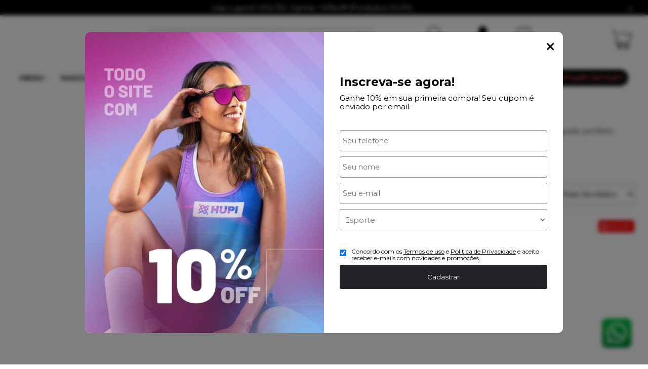

--- FILE ---
content_type: text/javascript; charset=UTF-8
request_url: https://www.google.com/_/scs/shopping-verified-reviews-static/_/js/k=boq-shopping-verified-reviews.VerifiedReviewsBadgeUi.en_US.GFZQrORk444.2018.O/ck=boq-shopping-verified-reviews.VerifiedReviewsBadgeUi.CPzVfxPmsp4.L.B1.O/am=AAAAeA/d=1/exm=_b,_tp,vhDjqd/excm=_b,_tp,badgeview/ed=1/wt=2/ujg=1/rs=AC8lLkQKiviTp92BX_65PRUNoAE8_jUZ4g/ee=EmZ2Bf:zr1jrb;JsbNhc:Xd8iUd;K5nYTd:ZDZcre;LBgRLc:XVMNvd;Me32dd:MEeYgc;NJ1rfe:yGfSdd;NPKaK:PVlQOd;Pjplud:EEDORb;QGR0gd:Mlhmy;SNUn3:ZwDk9d;ScI3Yc:e7Hzgb;Uvc8o:VDovNc;YIZmRd:A1yn5d;a56pNe:JEfCwb;cEt90b:ws9Tlc;dIoSBb:SpsfSb;dowIGb:ebZ3mb;eBAeSb:zbML3c;iFQyKf:vfuNJf;lOO0Vd:OTA3Ae;oGtAuc:sOXFj;qQEoOc:KUM7Z;qafBPd:yDVVkb;qddgKe:xQtZb;wR5FRb:siKnQd;yxTchf:KUM7Z/dti=1/m=Wt6vjf,hhhU8,FCpbqb,WhJNk
body_size: 1507
content:
"use strict";this.default_VerifiedReviewsBadgeUi=this.default_VerifiedReviewsBadgeUi||{};(function(_){var window=this;
try{
var lC;_.kC=function(a){this.j=a||{cookie:""}};_.r=_.kC.prototype;
_.r.set=function(a,b,c){let d;var e=!1;let f;if(typeof c==="object"){f=c.Yt;e=c.ao||!1;d=c.domain||void 0;var g=c.path||void 0;var h=c.Yh}if(/[;=\s]/.test(a))throw Error("Zb`"+a);if(/[;\r\n]/.test(b))throw Error("$b`"+b);h===void 0&&(h=-1);c=d?";domain="+d:"";g=g?";path="+g:"";e=e?";secure":"";h=h<0?"":h==0?";expires="+(new Date(1970,1,1)).toUTCString():";expires="+(new Date(Date.now()+h*1E3)).toUTCString();this.j.cookie=a+"="+b+c+g+h+e+(f!=null?";samesite="+f:"")};
_.r.get=function(a,b){const c=a+"=",d=(this.j.cookie||"").split(";");for(let e=0,f;e<d.length;e++){f=d[e].trim();if(f.lastIndexOf(c,0)==0)return f.slice(c.length);if(f==a)return""}return b};_.r.remove=function(a,b,c){const d=this.get(a)!==void 0;this.set(a,"",{Yh:0,path:b,domain:c});return d};_.r.Hb=function(){return lC(this).keys};_.r.wb=function(){return lC(this).values};_.r.clear=function(){const a=lC(this).keys;for(let b=a.length-1;b>=0;b--)this.remove(a[b])};
lC=function(a){a=(a.j.cookie||"").split(";");const b=[],c=[];let d,e;for(let f=0;f<a.length;f++)e=a[f].trim(),d=e.indexOf("="),d==-1?(b.push(""),c.push(e)):(b.push(e.substring(0,d)),c.push(e.substring(d+1)));return{keys:b,values:c}};_.mC=new _.kC(typeof document=="undefined"?null:document);
_.z("Wt6vjf");
var nC=function(){var a=_.pv();return _.Hm(a,1)},oC=class extends _.E{constructor(a){super(a,0,oC.X)}la(){return _.Uc(_.ym(this,1,_.P,_.qv))}Ob(a){_.zm(this,1,_.Tc(a),_.P)}};oC.X="f.bo";var pC=function(a){a.Jg&&(window.clearTimeout(a.Jg),a.Jg=0)},qC=function(a){const b=_.mC.get(window.location.protocol=="https:"?"SAPISID":"APISID","");a.ug=a.Vf!==""&&b==="";a.Di=a.Vf!=b;a.Vf=b},sC=function(a){a.Te=!0;const b=rC(a);let c="rt=r&f_uid="+encodeURIComponent(String(a.ah));_.Lp(b,(0,_.K)(a.o,a),"POST",c)},tC=function(a){if(a.Sh||a.Te)pC(a),a.Jg=window.setTimeout((0,_.K)(a.j,a),Math.max(3,a.Wf)*1E3)},rC=function(a){const b=new _.su(a.Sk);a.wh!=null&&b.j.set("authuser",a.wh);return b},uC=
function(a){a.ug||(a.Te=!0,a.Wf=Math.min((a.Wf||3)*2,60),tC(a))},vC=class extends _.Go{T(){this.Sh=!1;pC(this);super.T()}j(){qC(this);if(this.Te)return sC(this),!1;if(!this.Di)return tC(this),!0;this.dispatchEvent("m");if(!this.ah)return tC(this),!0;this.ug?(this.dispatchEvent("o"),tC(this)):sC(this);return!1}o(a){a=a.target;qC(this);if(_.Rp(a)){this.Wf=0;if(this.ug)this.Te=!1,this.dispatchEvent("o");else if(this.Di)this.dispatchEvent("p");else{try{var b=_.rv(a);const d=JSON.parse(b.substring(b.indexOf("\n")));
var c=(new oC(d[0])).la()}catch(d){_.eh(d);this.dispatchEvent("q");uC(this);return}this.Te=!1;c?this.dispatchEvent("n"):this.dispatchEvent("o")}tC(this)}else{if(_.Sp(a)!=0){b="";try{b=_.rv(a)}catch(d){}c=_.Sp(a)<500;a=Error("ac`"+_.Sp(a)+"`"+rC(this).toString()+"`"+String(a.H)+"`"+b);c&&_.eh(a);this.dispatchEvent("q")}uC(this)}}};_.r=vC.prototype;_.r.Wf=0;_.r.Jg=0;_.r.Vf=null;_.r.ug=!1;_.r.Di=!1;_.r.wh=null;_.r.Sk="/_/idv/";_.r.ah="";_.r.Sh=!1;_.r.Te=!1;_.xe(_.Rs,vC);_.hb().Za(function(a){const b=new vC;_.Js(a,_.Rs,b);if(nC()){a=nC();var c=_.yh("WZsZ1e").string(null);b.ah=a;c!==void 0&&(b.Vf=c);a=_.tv();a.lastIndexOf("/",0)==0||(a="/"+a);b.Sk=a+"/idv/";(a=_.sv())&&_.yh("gGcLoe").v(!1)&&(b.wh=a);b.Sh=!0;b.j()}});
_.A();
_.BG=_.H("LvGhrf",[_.Vs]);
_.CG=_.H("RqjULd",[_.BG]);
_.FG=function(){if(!_.M(_.yh("iCzhFc"),!1)&&!DG){DG=!0;var a=_.EG.uk?_.EG.uk:100;a<=0&&(a=0);a>100&&(a=100);a=Math.random()<a/100;_.EG.Kn&&a&&(a=_.hb().H,_.Ve(_.Ug(_.CG,a)).then(b=>void b.init()))}};_.EG={Gc:241,Ms:!1,uk:100};var DG=!1;
_.EG.Kn=!0;
_.UH=class extends _.E{constructor(a){super(a)}};_.VH=class extends _.E{constructor(a){super(a)}};_.WH=new _.VH;
_.z("hhhU8");
var RL;new _.Jk(a=>{RL=a});_.FG();_.Tg(()=>{RL()});
_.A();
_.z("FCpbqb");
_.hb().Za(function(a){_.Ve(_.Ug(_.Bs,a))});
_.A();
_.z("WhJNk");
var bL=function(){var a=_.mC;if(!_.v.navigator.cookieEnabled)return!1;if(a.j.cookie)return!0;a.set("TESTCOOKIESENABLED","1",{Yh:60});if(a.get("TESTCOOKIESENABLED")!=="1")return!1;a.remove("TESTCOOKIESENABLED");return!0},cL=new Date(1262304E6),eL=new Date(12779424E5),fL=new Date(129384E7),gL=function(a,b){b?a.push(Math.round((b-cL.getTime())/6E4)):a.push(null)},hL=function(a,b,c){a.push(b.getTimezoneOffset()/15+56);a:{var d=b.getTimezoneOffset();const e=c.getTimezoneOffset();if(d!=e)for(b=b.getTime()/
6E4,c=c.getTime()/6E4;b<=c;){const f=(b>>1)+(c>>1),g=f*6E4,h=(new Date(g+3E4)).getTimezoneOffset();if((new Date(g-3E4)).getTimezoneOffset()!=h){d=g;break a}if(h==d)b=f+1;else if(h==e)c=f-1;else break}d=null}gL(a,d)};var iL=class extends _.MC{static ma(){return{O:{window:_.PC}}}constructor(a){super();this.j=a.O.window;if(!_.M(_.yh("xn5OId"),!1)&&bL()&&_.mC.get("OTZ")===void 0){a=_.mC;var b=a.set;const c=[],d=new Date;gL(c,d.getTime());c.push(d.getTimezoneOffset()/15+56);hL(c,cL,eL);hL(c,eL,fL);b.call(a,"OTZ",c.join("_"),{Yh:2592E3,path:"/",domain:void 0,ao:this.j.get().location.protocol==="https:"})}}};_.GC(_.Bs,iL);
_.A();
}catch(e){_._DumpException(e)}
}).call(this,this.default_VerifiedReviewsBadgeUi);
// Google Inc.
